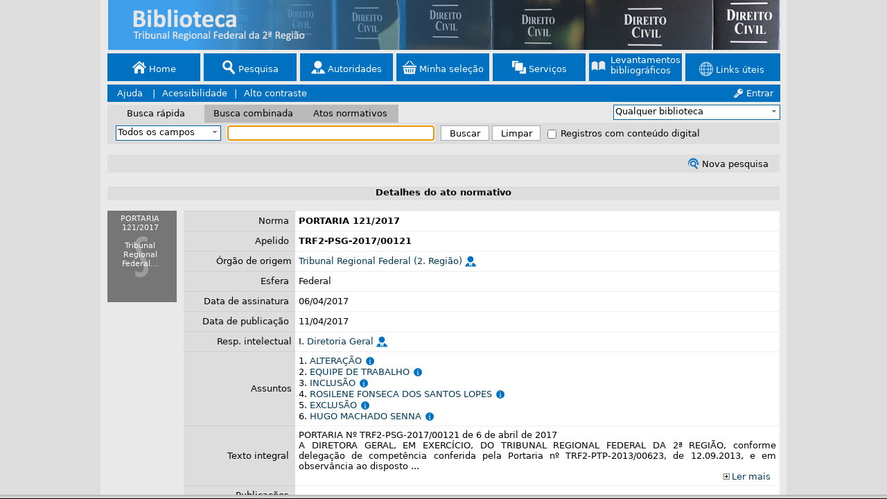

--- FILE ---
content_type: text/html
request_url: https://biblioteca.trf2.jus.br/sophia_web/index.asp?codigo_sophia=103898
body_size: 21352
content:

<!DOCTYPE html>

<html xmlns="http://www.w3.org/1999/xhtml" xmlns:fb="http://ogp.me/ns/fb#" >
<head>
	
	<meta http-equiv="Content-Type" content="text/html; charset=utf-8" />
	<meta http-equiv="X-UA-Compatible" content="IE=edge" /> 
	<meta name="Author" content="Soluções Sophia" />
	<meta name="keywords" content="biblioteca, sophia, digital, artigo, teses, dissertacoes, livro, e-print,
	emprestimo, acervo, consulta, on-line, material audiovisual, bibliotecario, serviço de informação e
	documentação" />
	<meta name="Rating" content="general" />
	<meta name="Robots" content="index,follow" />
	<meta name="revisit-after" content="7 days" />
	<link rel="shortcut icon" href="favicon.ico?v=2023" type="image/x-icon" />

	<script type="text/javascript">
		var codigo_sophia = '103898';
		var codigo_levantamento = '';
		var idioma = '';
		var somente_midia = '';
		var busca = '';
		var banner = '';
		var menu = '';
		var palavra_chave = '';
		var tmp = '';
		var somente_legislacao = '';
		var id_FGV = '';
		var twri = '';
		var menu_servicos = null;
		var usuario = '';
		var veioDeUnificado = '';

		if (isParametro() || parent.hiddenFrame == undefined) {
			window.sessionStorage.setItem("codigo_sophia", codigo_sophia);
			window.sessionStorage.setItem("codigo_levantamento", codigo_levantamento);
			window.sessionStorage.setItem("palavra_chave", palavra_chave);
			window.sessionStorage.setItem("tmp", tmp);
			window.sessionStorage.setItem("idfgv", id_FGV);
			window.sessionStorage.setItem("twri", twri);
			window.sessionStorage.setItem("usuario", usuario);
			window.location = "index.html";
		}

		function escondeMenus() {
			//Esconde os menus suspensos se estiver instanciado
			if (menu_servicos != null) {
				menu_servicos.EsconderMenu();
			}
		}

		function isParametro() {
			return (
				isValidSophiAParam(codigo_sophia) || isValidSophiAParam(idioma) ||
				isValidSophiAParam(codigo_levantamento) || 
				isValidSophiAParam(somente_midia) || isValidSophiAParam(busca) ||
				isValidSophiAParam(menu) || isValidSophiAParam(palavra_chave) ||
				isValidSophiAParam(tmp) || isValidSophiAParam(somente_legislacao) ||
				isValidSophiAParam(banner) || isValidSophiAParam(id_FGV) ||
				isValidSophiAParam(veioDeUnificado)
			);
		}

		function isValidSophiAParam(parametro) {
			return (parametro != null && parametro != '');
		}

	</script>
	
	<script type="text/javascript">
        function getTermo(idioma,id,descricao,caixa) {
            var msgAux = "";
            try {
                msgAux = eval("id_" + id + "_" + idioma);
				if (msgAux == "") {
					msgAux = descricao;
				}
            } catch(e) {
                msgAux = descricao;
            }
            if (caixa == 1) {
                msgAux = msgAux.toUpperCase();
            } else if (caixa == 2) {
                msgAux = msgAux.toLowerCase();
            }
			if ( msgAux.indexOf("'") != -1 ){
				msgAux = msgAux.replace("'", "\'");
			}else {
			    msgAux = msgAux.replace('\'', '\\\'');
            }
            return msgAux;
        }
    </script>

<script type="text/javascript">

if (parent.hiddenFrame != undefined) {
	parent.hiddenFrame.iIdioma = 0;
}


var global_numero_serie = '3179';
var global_hab_bus_leg = '1';
var global_aba_ativa = '';
var global_aba_inativa = '';
var global_busca_contornos = '';
var global_css_detalhe_esquerda = '#DDDDDD';
var global_versao = '1';
var global_limite_min_busca = '3';
var global_ultimas_aquisicoes = '1';
var global_facebook_appid = '';
var global_espanha = '0';
var global_leg_ordenacao = "publicacaoDESC";
var global_leg_filtro = "palavra_chave";
var global_dias_ultimas_aquisicoes = '30';
var global_comb_ordenacao = "titulo";
var global_integracao_rybena = '0';

if (global_numero_serie == 5613) {
	global_comb_ordenacao = "dataDESC";
} else {
	global_comb_ordenacao = "titulo";
	var global_session_data = 0;
	
		var global_session_tabopc = 0;
	
}
if (global_numero_serie == 2518) {
	var global_campo_default1 = "titulo";
	var global_campo_default2 = "autor";
	var global_campo_default3 = "assunto";
	var global_campo_default4 = "palavra_chave";
} else {
	var global_campo_default1 = "palavra_chave";
	var global_campo_default2 = "titulo";
	var global_campo_default3 = "autor";
	var global_campo_default4 = "assunto";
}
	if (parent.hiddenFrame != undefined) {
		if (parent.hiddenFrame.comb_ordenacao == "") {
			parent.hiddenFrame.comb_ordenacao = global_comb_ordenacao;
		}
		if (parent.hiddenFrame.leg_ordenacao == "") {
			parent.hiddenFrame.leg_ordenacao = global_leg_ordenacao;
		}
		if (parent.hiddenFrame.comb_filtro1 == "") {
			parent.hiddenFrame.comb_filtro1 = global_campo_default1;
		}
		if (parent.hiddenFrame.comb_filtro2 == "") {
			parent.hiddenFrame.comb_filtro2 = global_campo_default2;
		}
		if (parent.hiddenFrame.comb_filtro3 == "") {
			parent.hiddenFrame.comb_filtro3 = global_campo_default3;
		}
		if (parent.hiddenFrame.comb_filtro4 == "") {
			parent.hiddenFrame.comb_filtro4 = global_campo_default4;
		}
		if (parent.hiddenFrame.leg_filtro == "") {
			parent.hiddenFrame.leg_filtro = global_leg_filtro;
		}
	
			parent.hiddenFrame.iMultiServbib = 0;
	
			parent.hiddenFrame.alturaJanelaLogin = 250;
	
}
</script>

	<title>.: Sophia Biblioteca - Terminal Web :.</title>

	<script type="text/javascript">
		if (parent != undefined) {
			parent.document.title = ".: Sophia Biblioteca - Terminal Web :.";
		}
	</script>

	

	<link href="inc/estilo_padrao.css" rel="stylesheet" type="text/css" />
	<link href="inc/estilo_customizado.css" rel="stylesheet" type="text/css" />
	<link href="inc/imagem_padrao.css" rel="stylesheet" type="text/css" />
	
		 <link href="inc/estilo.css" rel="stylesheet" type="text/css" /> 
	

	<style type="text/css">
		.td_cabecalho
		{
			background-image: url(imagens/banner.png);
			background-repeat: no-repeat;
			background-position: center center;
		}

		.td_home
		{
			background-image: url(imagens/background.jpg);
			background-repeat: no-repeat;
		}
	   
	</style>
	
	<script type="text/javascript" src="scripts/jquery/jquery-3.6.4.min.js"></script>
	<script>
		// Criado para o IE8 - Alternativa ao CSS last-child 
		// Usado para ajustar o último bloco de opções do menu principal (superior)
		
		$(function() {
			$(".span-menu-item:last-child").addClass("ultimo-span-menu-item");
		});

	</script>
	
	<script type="text/javascript" src="scripts/jquery/jquery-ui.min.js"></script>
	<script type="text/javascript" src="scripts/jquery.cookie.js"></script>
	<script type="text/javascript" src="scripts/localization/jquery.ui.datepicker-pt-BR.js"></script>
	<script type="text/javascript" src="scripts/localization/jquery.ui.datepicker-es.js"></script>
	<script type="text/javascript" src="scripts/localization/jquery.ui.datepicker-ca.js"></script>
	<script type="text/javascript" src="scripts/localization/jquery.ui.datepicker-gl.js"></script>
	<script type="text/javascript" src="scripts/localization/jquery.ui.datepicker-eu.js"></script>
	
	<script type="text/javascript" src="scripts/kendo/kendo.core.min.js"></script>
	<script type="text/javascript" src="scripts/kendo/kendo.data.min.js"></script>
	<script type="text/javascript" src="scripts/kendo/kendo.popup.min.js"></script>
	<script type="text/javascript" src="scripts/kendo/kendo.list.min.js"></script>
	<script type="text/javascript" src="scripts/kendo/kendo.dropdownlist.min.js"></script>

	<script type="text/javascript" src="scripts/jquery.treeview.js"></script>
	<script type="text/javascript" src="scripts/combo.init.js"></script>
	<script type="text/javascript" src="scripts/jquery.multiselect.js"></script>
	<script type="text/javascript" src="scripts/jquery.multiselect.filter.js"></script>

	<script type="text/javascript" src="scripts/modernizr-custom.js"></script>

	<link href="scripts/css/kendo/kendo.common.min.css" rel="stylesheet" type="text/css" />
	<link href="scripts/css/kendo/kendo.metro.min.css" rel="stylesheet" type="text/css" />
	<link href="scripts/css/estilo_idioma.css" rel="stylesheet" type="text/css" />
	<link href="scripts/css/jquery-ui-1.8.18.datepicker.css" rel="stylesheet" />
	<link href="scripts/css/jquery.multiselect.css" rel="stylesheet" />
	<link href="scripts/css/jquery.multiselect.filter.css" rel="stylesheet" />
	<link href="scripts/css/multiselect-custom.css" rel="stylesheet" />
	<link href="scripts/css/pubtype-icons.css" rel="stylesheet" type="text/css" />
	<link href="scripts/css/jquery.treeview.css" rel="stylesheet" type="text/css" />

	<script type="text/javascript" src="scripts/modal.js"></script>
	<link href="scripts/css/modal.css" rel="stylesheet" type="text/css" />

	<script type="text/javascript" src="scripts/menu.js"></script>
	<script type="text/javascript" src="scripts/index.js"></script>
	<script type="text/javascript" src="scripts/funcoes.js?b=2014.1.156.137"></script>
	<script type="text/javascript" src="scripts/favoritos.js"></script>

	<script type="text/javascript" src="scripts/solicitar-Imagem.js"></script>

	<link href="inc/contraste.css" rel="stylesheet" type="text/css" />
	<link href="inc/imagem_contraste.css" rel="stylesheet" type="text/css" />

	<script type='text/javascript'>LayerX();</script><script type='text/javascript'>LayerY();</script>

</head>


					<body onclick="escondeMenus();" onload="mantemFoco('rapida');mantemLinks();" onunload="armazena_selecao();">
				
	<iframe name="ajxFrame" id="ajxFrame" src="about:blank" style="display: none;"></iframe>

	

	<div class="divMain">
		<form name='frm_geral' target='mainFrame' method='post'>
			

			<div id="div_cabecalho" class="div_cabecalho"> 
				<table class="remover_bordas_padding max_width tab_div tab_div_principal" id="tab_principal">
				

						<tr> 

						
								<td class="td_cabecalho" style=" text-align: center; vertical-align:middle ;" colspan="2">
							
								<span class="span-banner">&nbsp;&nbsp;</span>
							    
							</td>

						

				</tr>

				
				<tr> 
					<td style="height: 50px; text-align:center;" colspan="2"> 
					
<table class="max_width tab_menu">
<tr>
<td class="centro" style="height: 33px; white-space: nowrap;">
	<span class='span-menu-item' style='width:134px;'><a class=link_menu2 href="javascript:LinkHome(parent.hiddenFrame.modo_busca);"><span class='transparent-icon span_imagem icon_20 icon-home'></span>&nbsp;Home</a></span><span class='span-menu-item' style='width:134px;'><a class=link_menu1 href="javascript:LinkPesquisa(parent.hiddenFrame.modo_busca);"><span class='transparent-icon span_imagem icon_20 icon-search'></span>&nbsp;Pesquisa</a></span><span class='span-menu-item' style='width:134px;'><a class=link_menu1 href="javascript:LinkAutoridades(parent.hiddenFrame.modo_busca);"><span class='transparent-icon span_imagem icon_20 icon-user'></span>&nbsp;Autoridades</a></span><span class='span-menu-item' style='width:134px;'><a class=link_menu1 href="javascript:LinkSelecao(parent.hiddenFrame.modo_busca);"><span class='transparent-icon span_imagem icon_20 icon-selecao'></span>&nbsp;Minha seleção</a></span><span class='span-menu-item' style='width:134px;'><a class=link_menu1 href="javascript:LinkMensagens(parent.hiddenFrame.modo_busca);"><span class='transparent-icon span_imagem icon_20 icon-services'></span>&nbsp;Serviços</a></span><span class='span-menu-item' style='width:134px;'><a class='link_menu1 a-lev-bib' style='display: block; margin-top: -8px;' href="javascript:LinkLevantamentoBibliografico();"><span class='transparent-icon span_imagem icon_20 icon-book-lb' style='margin-bottom: 4px;'></span><span style='display: inline-block;text-align: left;margin-left: 7px; cursor: pointer;'>Levantamentos<br />bibliográficos</span></a></span><span class='span-menu-item' style='width:134px;'><a class='link_menu1 a-nome-tw-ri-simples' href="javascript:listarLinksUteis();"><span class='transparent-icon span_imagem icon_20 icon-links-uteis' style='position: relative; top: 3px;'></span>&nbsp;<span class='a-span-nome-tw-ri small-a-span-nome-tw-ri'>Links úteis</span></a></span>
</td>
</tr>
</table>
					</td>
				</tr>
				
				<tr>
					<td class='menu_acessibilidade'><span class='span_acessibilidade'><a class=link_menu1 title='Ajuda' style='cursor:pointer;' href='#' onclick="javascript:window.open('help/ptbr/index.html','Ajuda','location=no,scrollbars=auto,menubars=no,toolbars=no,top=20,left=5,resizable=yes,width=775,height=480');">&nbsp;Ajuda</a>&nbsp;</span><span class='pipeAcessibilidade'>|</span><span class='span_acessibilidade'><a class=link_menu1 title='Acessibilidade' style='cursor:pointer;' href="javascript:abrePopup('asp/acessibilidade_pt-br.asp','Acessibilidade',900,800,true,true,null,true,900);">Acessibilidade</a></span><span class='pipeAcessibilidade'>|</span><span class='span_acessibilidade'><a class=link_menu1 title='Alto contraste' href="javascript:LinkContraste();">Alto contraste</a></span></td><td class='menu_acessibilidade area_login_menu_principal td_acessibilidade'><a class=link_menu1 href="javascript:LinkLogin();"><span class='transparent-icon span_imagem icon-key-login'></span>&nbsp;Entrar</a></td>
					</td>
				</tr>

				
				<tr class="background_buscas"> 
					<td class="esquerda" style="height: 26px;"> 
					
						<table class="remover_bordas_padding">
							<tr> 
								
										<td id="tab_rap" class="centralizar_xy td_abas td_abas_esquerda background_aba_ativa">
										<a name="link_rap" class="link_abas" id="lk_rap" href="#" onclick="move_layer('rapida', parent.hiddenFrame.layerX);">
										
											<span id="aba_rap" class="text-aba">Busca rápida</span>
										
										</a></td>
										
										<td class="centralizar_xy td_abas td_abas_centro background_aba_inativa" id="tab_comb">
										<a class="link_abas" id="lk_comb" href="#" name="link_comb" onclick="atribuiComb();move_layer('combinada', parent.hiddenFrame.layerX);">
										
											<span id="aba_comb" class="text-aba">Busca combinada</span>
														
										</a></td>
								
								
										<td class="centralizar_xy td_abas td_abas_direita background_aba_inativa" id="tab_leg"> 
											<a class="link_abas" id="lk_leg" href="#" name="lk_legis" onclick="move_layer('legislacao', parent.hiddenFrame.layerX);">
												
															<span id="aba_leg" class="text-aba">Atos normativos</span>
														
											</a>
									
									</td>
								
							</tr>
						</table>
					
					</td>
					<td class="direita">
						<table class="max_width">
							<tr> 
								<td class="direita" style="height: 30px;"> &nbsp;&nbsp;
								
			<select class="select_biblioteca" name="geral_bib" id="geral_bib" multiple="multiple" onKeyPress="return validaTecla(this,event,1,3179)" onChange="atualizaGeral();">
	<option value='2'>SJES - Biblioteca</option><option value='1'>TRF2 - Biblioteca</option>   	</select><input type="hidden" id="geral_bib_codigos" name="geral_bib_codigos"/>
	
<script type='text/javascript'>
	if (parent.hiddenFrame != null) {
		if (parent.hiddenFrame.iBusca_Projeto > 0)  {
			if (document.frm_combinada != null) {
				if (document.frm_combinada.comb_bib != null) {
					document.frm_combinada.comb_bib.style.visibility = "hidden";
				}
			}
			if (document.frm_geral != null) {
				if (document.frm_geral.geral_bib != null) {
					document.frm_geral.geral_bib.style.visibility = "hidden";
				}
			}
			if (document.frm_rapida != null) {
				if (document.frm_rapida.rapida_bib != null) {
					document.frm_rapida.rapida_bib.style.visibility = "hidden";
				}
			}
			if (document.frm_aut != null) {
				if (document.frm_aut.aut_bib != null) {
					document.frm_aut.aut_bib.style.visibility = "hidden";
				}
			}
		}
		if ((parent.hiddenFrame.iFixarBibUsu == 1) || (parent.hiddenFrame.iFixarBib == 1)) {
			if (document.frm_combinada != null) {
				if (document.frm_combinada.comb_bib != null) {
					document.frm_combinada.comb_bib.disabled = true;
				}
			}
			if (document.frm_geral != null) {
				if (document.frm_geral.geral_bib != null) {
				    document.frm_geral.geral_bib.disabled = true;
				}
			}
			if (document.frm_rapida != null) {
				if (document.frm_rapida.rapida_bib != null) {
					document.frm_rapida.rapida_bib.disabled = true;
				}
			}
			if (document.frm_aut != null) {
				if (document.frm_aut.aut_bib != null) {
					document.frm_aut.aut_bib.disabled = true;
				}
			}
		}
	}
</script>
								</td>
							</tr>
						</table>
					</td>
				</tr>
				
				</table>
			</div>    
		</form>
		
				<div id="div_rap" class="div_rap visible"> 
					<table class="remover_bordas_padding max_width tab_div">
					
	<tr>
	<td class="background_aba_ativa td_busca_rapida">
		<form name='frm_rapida' action='index.asp?modo_busca=rapida&content=resultado&iBanner=0&iEscondeMenu=0&iIdioma=0' method='post'>
			

			&nbsp;&nbsp;
			<select class="select_busca_rapida styled_combo" name="rapida_filtro" id="rapida_filtro" onkeypress="return validaTecla(1,this,event,1,3179);" onchange="atualizaRapida();">
			<option value="palavra_chave">Todos os campos</option>

			
					<option value="conteudo_digital">+ Conteúdo digital</option>
			

			<option value="titulo">Título</option>
			<option value="autor">
				Autor</option>
			
			<option value="assunto">Assunto</option>
			
				<option value="editora">
					Editora
				</option>
			
				<option value="isbn_issn">ISBN / ISSN</option>
				<option value="serie">Série</option>
			
					<option value="dgm">Desc. compl.</option>
				
			<!--<option value="idioma">Idioma</option>-->
			<!--<option value="resumo">Resumo</option>-->
			</select>
			<input class="input_busca" type="text" name="rapida_campo" onkeypress="return validaTecla(0,this,event,1,3179)" value="" onchange="atualizaRapida();" maxlength="500" />
			<input class="button_busca" type="button" title="Submeter busca" onclick="return Confere(3179,1,'','')" value="Buscar" />
			<input class="button_busca" type="button" title="Limpar campos" onclick="Reset_rapida();atribuiRapida();" value="Limpar" />
			<input type="hidden" name="rapida_bib" value="0" />
			<input type="hidden" name="rapida_subloc" value="0" />
			<input type="hidden" name="submeteu" value="rapida" />
			<span id='buscaMidiaSpan'><input type='checkbox' name='busca_midia' value='1' onChange='atualizaRapida();' />Registros com conteúdo digital</span>
		</form>
	</td>
	</tr>

					</table>
				</div>
				<div id="div_comb" class="div_comb"> 
					<table class="remover_bordas_padding max_width tab_div">
					
	<td>
	<form name="frm_combinada" action="index.asp?modo_busca=combinada&content=resultado&Servidor=1&iBanner=0&iEscondeMenu=0&iIdioma=0" method="post">	
		

	<tr>
	
		<td class="td_center_middle background_aba_ativa td_busca_avancada1" style="padding-top:10px;vertical-align: top;">
	
	
	<table class="table-filtros" style="border-spacing: 2px; padding: 0;">
	<tr><td>
	&nbsp;
	<select class='select_busca styled_combo' id="comb_filtro1" name="comb_filtro1" onkeypress="return validaTecla(1,this,event,3,3179,'','',0)" onchange="atualizaComb_filtros();">
	<option value='palavra_chave' >Todos os campos</option>
	<option value='titulo'>Título</option>
	<option value='autor' >
		Autor</option>
	
	<option value='assunto' >Assunto</option>
	
		<option value="conteudo_digital">Conteúdo digital</option>
	
		<option value='editora' >
			Editora
		</option>

		<option value='isbn_issn' >ISBN / ISSN</option>
		<option value='serie' >Série</option>
	
			<option value='dgm' >Desc. compl.</option>
		
	<!--<option value='idioma' >Idioma</option>-->
	<!--<option value='resumo' >Resumo</option>-->
	</select>
</td><td> <input class="input_busca" type="text" name="comb_campo1" onkeypress="return validaTecla(1,this,event,3,3179,'','',0)" value='' onchange="atualizaComb_campos();" maxlength="500" /></td><td>
	<select class='select_logica styled_combo' id="comb_logica1" name="comb_logica1" onkeypress="return validaTecla(1,this,event,3,3179,'','',0)" onchange="atualizaComb_logica();">
	<option value='E'>E</option>
	<option value='OU'>OU</option>
	<option value='NAO'>E NÃO</option>
	</select>
</td></tr>
	<tr><td>
	&nbsp;
	<select class='select_busca styled_combo' id="comb_filtro2" name="comb_filtro2" onkeypress="return validaTecla(1,this,event,3,3179,'','',0)" onchange="atualizaComb_filtros();">
	<option value='palavra_chave' >Todos os campos</option>
	<option value='titulo'>Título</option>
	<option value='autor' >
		Autor</option>
	
	<option value='assunto' >Assunto</option>
	
		<option value="conteudo_digital">Conteúdo digital</option>
	
		<option value='editora' >
			Editora
		</option>

		<option value='isbn_issn' >ISBN / ISSN</option>
		<option value='serie' >Série</option>
	
			<option value='dgm' >Desc. compl.</option>
		
	<!--<option value='idioma' >Idioma</option>-->
	<!--<option value='resumo' >Resumo</option>-->
	</select>
</td><td> <input class="input_busca" type="text" name="comb_campo2" onkeypress="return validaTecla(1,this,event,3,3179,'','',0)" value='' onchange="atualizaComb_campos();" maxlength="500" /></td><td>
	<select class='select_logica styled_combo' id="comb_logica2" name="comb_logica2" onkeypress="return validaTecla(1,this,event,3,3179,'','',0)" onchange="atualizaComb_logica();">
	<option value='E'>E</option>
	<option value='OU'>OU</option>
	<option value='NAO'>E NÃO</option>
	</select>
</td></tr>
	<tr><td>
	&nbsp;
	<select class='select_busca styled_combo' id="comb_filtro3" name="comb_filtro3" onkeypress="return validaTecla(1,this,event,3,3179,'','',0)" onchange="atualizaComb_filtros();">
	<option value='palavra_chave' >Todos os campos</option>
	<option value='titulo'>Título</option>
	<option value='autor' >
		Autor</option>
	
	<option value='assunto' >Assunto</option>
	
		<option value="conteudo_digital">Conteúdo digital</option>
	
		<option value='editora' >
			Editora
		</option>

		<option value='isbn_issn' >ISBN / ISSN</option>
		<option value='serie' >Série</option>
	
			<option value='dgm' >Desc. compl.</option>
		
	<!--<option value='idioma' >Idioma</option>-->
	<!--<option value='resumo' >Resumo</option>-->
	</select>
</td><td> <input class="input_busca" type="text" name="comb_campo3" onkeypress="return validaTecla(1,this,event,3,3179,'','',0)" value='' onchange="atualizaComb_campos();" maxlength="500" /></td><td>
	<select class='select_logica styled_combo' id="comb_logica3" name="comb_logica3" onkeypress="return validaTecla(1,this,event,3,3179,'','',0)" onchange="atualizaComb_logica();">
	<option value='E'>E</option>
	<option value='OU'>OU</option>
	<option value='NAO'>E NÃO</option>
	</select>
</td></tr>
	<tr><td>
	&nbsp;
	<select class='select_busca styled_combo' id="comb_filtro4" name="comb_filtro4" onkeypress="return validaTecla(1,this,event,3,3179,'','',0)" onchange="atualizaComb_filtros();">
	<option value='palavra_chave' >Todos os campos</option>
	<option value='titulo'>Título</option>
	<option value='autor' >
		Autor</option>
	
	<option value='assunto' >Assunto</option>
	
		<option value="conteudo_digital">Conteúdo digital</option>
	
		<option value='editora' >
			Editora
		</option>

		<option value='isbn_issn' >ISBN / ISSN</option>
		<option value='serie' >Série</option>
	
			<option value='dgm' >Desc. compl.</option>
		
	<!--<option value='idioma' >Idioma</option>-->
	<!--<option value='resumo' >Resumo</option>-->
	</select>
</td><td> <input class="input_busca" type="text" name="comb_campo4" onkeypress="return validaTecla(1,this,event,3,3179,'','',0)" value='' onchange="atualizaComb_campos();" maxlength="500" /></td><td>&nbsp;</td></tr>
		
    
		<tr>
			
				<td class="td_ultimas_aquisicoes_busca ultimas_aquisicoes_busca_label">Últimas aquisições</td>
			
			<td class="td_ultimas_aquisicoes_busca_campos ultimas_aquisicoes_busca_data">
				<select tabindex="6" id="sel_data_aq" name="sel_data_aq" class="select_data styled_combo" onchange="habilitaEntre('aq');atualizaComb_campos();">
					<option value="0">igual a</option>
					<option value="1">menor que</option>
					<option value="2">maior que</option>
					<option value="3">entre</option>
				</select>

				<input type="text" maxlength="10" class="input_data" id="data_aq_inicio" name="data_aq_inicio" onkeypress="return formataCampoDatePicker(this, event)" onChange="atualizaComb_campos(); validarCampoData(this);" />
				<span id="data_aq_a" class="invisible"><label style="display:inline-block; width: 18px; text-align: center;">a</label></span>
				<span id="data_aq_comp" class="invisible">
					<input tabindex="8" type="text" maxlength="10" class="input_data" id="data_aq_fim" name="data_aq_fim" onkeypress="return formataCampoDatePicker(this, event)" onChange="atualizaComb_campos(); validarCampoData(this);" />
				</span>
			</td>
		</tr>
		<script type="text/javascript">
			$(function () {
				$.datepicker.setDefaults($.datepicker.regional['pt-BR']);
				$("#data_aq_inicio").datepicker({
					showOn: "both",
					buttonImage: "scripts/css/images/calendario.png",
					buttonImageOnly: true,
					minDate: new Date(1753, 1 - 1, 1),
					buttonText: ""
				});
				$("#data_aq_fim").datepicker({
					showOn: "both",
					buttonImage: "scripts/css/images/calendario.png",
					buttonImageOnly: true,
					minDate: new Date(1753, 1 - 1, 1),
					buttonText: ""
				});
		
				// Espanhol
				

			});
		</script>
	
	</table>
	</td>
	<td class="td_center_middle background_aba_ativa td_busca_avancada2" style="padding-top:10px;vertical-align: top;">
	<table class="table-filtros" style="border-spacing: 2px; padding: 0; display: inline-block;">
	<tr>
	<td class="td-label" style="width: 77px">
	  Ano edição
	</td>
	<td>
	<input class="input_ano" onkeyup="return validaTecla(1,this,event,3,3179,'','',0)" type="text" name="comb_ano1" value='' onchange="atualizaComb_opcoes();" maxlength="500" />
	
		<label class="label_entre_anos">a</label>
		<input class="input_ano" onkeyup="return validaTecla(1,this,event,3,3179,'','',0)" type="text" name="comb_ano2" value='' onchange="atualizaComb_opcoes();" maxlength="500" />
	
	&nbsp;</td></tr>
	
	
		<tr><td class="td-label">Material</td><td>
		<select name="comb_material" id="comb_material" multiple="multiple" class="select_avancada" onKeyPress="return validaTecla(1,this,event,3,3179,'','',0);" onChange="atualizaCombMaterial_opcoes();"><option value='54'>Acervo especial</option><option value='49'>Artigo de Jornal</option><option value='42'>Artigo de Revista</option><option value='36'>Audiolivro</option><option value='41'>Capítulo de Livro</option><option value='26'>Cd-rom</option><option value='55'>Coleções Especiais</option><option value='33'>Dissertação</option><option value='37'>Dvd</option><option value='40'>Dvd (Acervo EMARF)</option><option value='44'>E-book</option><option value='23'>Folheto</option><option value='39'>Julgado Histórico</option><option value='22'>Livro</option><option value='38'>Livro em Braile</option><option value='35'>Manuscrito</option><option value='27'>Norma Técnica</option><option value='25'>Obra rara</option><option value='56'>Pencard</option><option value='43'>Periódico</option><option value='34'>Tese</option><option value='57'>Trabalho Acadêmico</option></select><input type="hidden" id="comb_material_codigos" name="comb_material_codigos"/>
		</td></tr>
		
			<tr><td class="td-label">Idioma</td><td>
			<select name="comb_idioma" id="comb_idioma" class="select_avancada styled_combo" onKeyPress="return validaTecla(1,this,event,3,3179,'','',0);" onChange="atualizaComb_opcoes();"><option value=0 selected>Qualquer</option><option value='3'>Alemão</option><option value='36'>Chinês</option><option value='5'>Espanhol</option><option value='6'>Francês</option><option value='35'>Hebraico</option><option value='2'>Inglês</option><option value='4'>Italiano</option><option value='12'>Japonês</option><option value='19'>Latim</option><option value='33'>Latim/Alemão</option><option value='1'>Português</option><option value='38'>Português/Espanhol</option><option value='37'>Português/Francês</option><option value='28'>Português/Inglês</option><option value='27'>Russo</option><option value='34'>Russo/Alemão</option></select>
			</td></tr>
			
	<tr>
		<td class="td-label">Ordenação</td><td>
		<select class="select_avancada styled_combo" id="comb_ordenacao" name="comb_ordenacao" onkeypress="return validaTecla(0,this,event,3,3179,'','',0)" onChange="atualizaComb_opcoes();">
			
			<option value="titulo">Título - crescente</option>
			<option value="tituloDESC">Título - decrescente</option>
		
			<option value="autor">Autor - crescente</option>
			<option value="autorDESC">Autor - decrescente</option>
			<option value="assunto">Assunto - crescente</option>
			<option value="assuntoDESC">Assunto - decrescente</option>
			
		</select>
		</td>
	</tr>
	
		<tr><td>&nbsp;</td>
			<td class ="td-check"> 
				<span id="buscaMidiaSpanComb">
					<input type="checkbox" name="busca_midia" value="1" onchange="atualizaComb_opcoes();" />Registros com conteúdo digital 
				</span>
				&nbsp;
			</td>
		</tr>
	
	</table>
	</td>
	
		<td class="td_center_top background_aba_ativa td_busca_avancada3" style="padding-top:10px;">
	
	<input style="margin-bottom: 5px;" title="Submeter busca" class="button_busca" name="bt_comb" type="button" onclick="return Confere(3179,3,'','')" value="Buscar" />
	<input title="Limpar campos" class="button_busca" name="bt_limpar" type="button" onClick="Resetar();atribuiComb();" value="Limpar" />
	</td></tr>	
	</table>
	<input type="hidden" name="comb_bib" value="0" />
	<input type="hidden" name="comb_subloc" value="0" />
	<input type="hidden" name="submeteu" value="combinada" />
  
   
</form>	</td>
					</table>
				</div>
				
					<div id="div_leg" class="div_leg"> 
						<table class="remover_bordas_padding max_width tab_div">
						<script type="text/javascript">
	$(function () {
		$.datepicker.setDefaults($.datepicker.regional['pt-BR']);
		$("#data_ass_inicio").datepicker({
			showOn: "both",
			buttonImage: "scripts/css/images/calendario.png",
			buttonImageOnly: true,
			minDate: new Date(1753, 1 - 1, 1),
			buttonText: ""
		});
		$("#data_ass_fim").datepicker({
			showOn: "both",
			buttonImage: "scripts/css/images/calendario.png",
			buttonImageOnly: true,
			minDate: new Date(1753, 1 - 1, 1),
			buttonText: ""
		});
		$("#data_pub_inicio").datepicker({
			showOn: "both",
			buttonImage: "scripts/css/images/calendario.png",
			buttonImageOnly: true,
			minDate: new Date(1753, 1 - 1, 1),
			buttonText: ""
		});
		$("#data_pub_fim").datepicker({
			showOn: "both",
			buttonImage: "scripts/css/images/calendario.png",
			buttonImageOnly: true,
			minDate: new Date(1753, 1 - 1, 1),
			buttonText: ""
		});

		// Espanhol
		


    });
</script>

<td>
<form name="frm_legislacao" action="index.asp?modo_busca=legislacao&content=resultado&iBanner=0&iEscondeMenu=0&iSomenteLegislacao=0&iIdioma=0" method="post">
	

	<tr>
	<td class="background_aba_ativa td_busca_leg1 td_center_middle" style="padding-top: 6px;">
	
        <!-- Busca simplificada -->
        <table style="height: 54px;" class="remover_bordas_padding max_width">
	    <tr>
			
				<td style="width: 150px; height: 30px">
					&nbsp;
					<select class="select_busca select_busca_legislacao styled_combo" name="leg_filtro" id="leg_filtro" onkeypress="return validaTecla(1,this,event,1,3179);" onchange="atualizaLeg_campos();">
						<option value="palavra_chave">Todos os campos</option>
						<option value="conteudo_digital">+ Conteúdo digital</option>
					</select>
				</td>
			

			<td><input tabindex="1" style="margin-top: 0px" class="inputLegEsq" type="text" name="leg_campo1" onkeypress="return validaTecla(1,this,event,5,3179,'','parent.hiddenFrame.modo_busca',0)" value='' onchange="atualizaLeg_campos();" maxlength="500" /></td>		
	        <td style="padding-left: 16px;">Ordenação</td>
			<td>
				<select class="select_legislacao styled_combo" id="leg_ordenacao" name="leg_ordenacao" onkeypress="return validaTecla(0,this,event,3,3179,'','',0)" onChange="atualizaLeg_campos();">
					<option value="publicacaoDESC">Data de publicação - decrescente</option>
					<option value="publicacao">Data de publicação - crescente</option>
					<option value="titulo">Norma</option>
				</select>
			</td>
		</tr>
	    <tr>
	        <td class="esquerda">&nbsp;&nbsp;Norma</td>
            <td style="width: 307px">
				
						<select tabindex="2" id="leg_normas" name="leg_normas" class="select_normas styled_combo"  onkeypress="return validaTecla(1,this,event,5,3179,'','parent.hiddenFrame.modo_busca',0)" onchange="atualizaLeg_campos();">
						<option value='-1' selected>Todas as normas</option><option value='11'>ATA</option><option value='2'>ATO</option><option value='20'>ATO CONJUNTO</option><option value='15'>ATO EXECUTIVO CONJUNTO</option><option value='4'>ATO REGIMENTAL</option><option value='3'>ATO REGULAMENTAR</option><option value='17'>COMUNICADO</option><option value='14'>DECRETO</option><option value='6'>EDITAL</option><option value='7'>EMENDA REGIMENTAL</option><option value='9'>INSTRUÇÃO NORMATIVA</option><option value='24'>NORMA INTERNA</option><option value='10'>ORDEM DE SERVIÇO</option><option value='23'>ORDEM DE SERVIÇO DIRFO</option><option value='5'>PORTARIA</option><option value='22'>PORTARIA DIRFO</option><option value='1'>PROVIMENTO</option><option value='16'>PROVIMENTO CONJUNTO</option><option value='21'>REGIMENTO INTERNO</option><option value='26'>REGULAMENTO</option><option value='8'>RESOLUÇÃO</option><option value='19'>RESOLUÇÃO CONJUNTA</option><option value='13'>SÚMULA</option>
						</select>
				
			</td>
	        <td style="width: 75px; padding-left: 16px;">Número</td>
            <td>
				
		            <input tabindex="3" style="width: 180px; margin-right: 3px;" type="text" name="leg_numero" onkeypress="return validaTecla(1,this,event,5,3179,'','parent.hiddenFrame.modo_busca',0)" value='' onchange="atualizaLeg_campos();" maxlength="500" />
	            
	
				<label style="display:inline-block; width: 28px;">Ano</label>
				<input tabindex="4" style="width: 91px;" type="text" name="ano_ass" onkeypress="return (BloqueiaNaoNumerico(event) && validaTecla(1,this,event,5,3179,'','parent.hiddenFrame.modo_busca',0));" value=''  onchange="atualizaLeg_campos();" maxlength="500" />
			</td>
	    </tr>
	    </table>

        <!-- Busca Avançada -->
        <div id="div_leg_avancada" style="display: none">
            <table style="height: 150px; border-spacing: 2px" class="max_width">
	        <tr>
				<td style="width: 150px; height: 28px">&nbsp;&nbsp;Órgão de origem</td>
				<td style="width: 307px">
				
							<select tabindex="5" style="margin-top: 5px;" id="leg_orgao_origem" name="leg_orgao_origem" class="select_orgao_origem styled_combo" onkeypress="return validaTecla(1,this,event,5,3179,'','parent.hiddenFrame.modo_busca',0)" onchange="atualizaLeg_campos();">
						<option value='-1' selected>Todos os órgãos de origem</option><option value='19577'>Assessoria de Recursos</option><option value='4871'>Brasil. Presidência da República</option><option value='4652'>Brasil. Tribunal Regional Federal (2. Região)</option><option value='13855'>Comissão de Concurso</option><option value='30460'>Comissão Organizadora e Examinadora do XIII Concurso para Juiz Federal Substituto</option><option value='27397'>Comissão Organizadora e Examinadora do XIV Concurso para Juiz Federal Substituto</option><option value='33821'>Comissão Organizadora e Examinadora do XV Concurso para Juiz Federal Substituto</option><option value='7376'>Conselho da Justiça Federal (Brasil)</option><option value='7304'>Conselho da Justiça Federal (Brasil). Corregedoria Geral.  Fórum Permanente do Sistema Penitenciário Federal</option><option value='13847'>Conselho de Administração</option><option value='21690'>Conselho Nacional de Justiça (Brasil)</option><option value='13867'>Coordenadoria dos Juizados Especiais Federais (2. Região)</option><option value='37187'>Corregedoria Nacional de Justiça (Brasil)</option><option value='30703'>Direção do Foro (Espírito Santo)</option><option value='8926'>Escola da Magistratura Regional Federal (2. Região)</option><option value='13863'>Gabinete Dr. Frederico Gueiros</option><option value='13862'>Gabinete Dr. Ney Moreira Fonseca</option><option value='34068'>Instituto Brasileiro de Direito Tributário</option><option value='25135'>Núcleo Permanente de Métodos Consensuais de Solução de Conflitos (2. Região)</option><option value='13851'>Plenário</option><option value='13845'>Presidência (2. Região)</option><option value='28656'>Rio de Janeiro (Estado). Tribunal de Alçada</option><option value='37159'>Seção Judiciária do Espírito Santo</option><option value='27399'>Seção Judiciária do Rio de Janeiro</option><option value='13858'>Subsecretaria da 2ª Turma</option><option value='38378'>Subsecretaria da 5ª Turma Especializada</option><option value='24805'>Subsecretaria da 6ª Turma Especializada</option><option value='24806'>Subsecretaria da 7ª Turma Especializada</option><option value='24807'>Subsecretaria da 8ª Turma Especializada</option><option value='39066'>Tribunal Regional Federal (2. Região)</option><option value='13846'>Vice-Presidência (2. Região)</option>
						</select>
				

				</td>
				<td style="width: 75px; padding-left: 16px;">Assinatura</td>
                <td>
					<select tabindex="6" id="sel_data_ass" name="sel_data_ass" class="select_data styled_combo" onchange="habilitaEntre('ass');atualizaLeg_campos();">
			            <option value="0">igual a</option>
			            <option value="1">menor que</option>
			            <option value="2">maior que</option>
			            <option value="3">entre</option>
			        </select>

					<input tabindex="7" type="text" maxlength="10" class="input_data" id="data_ass_inicio" name="data_ass_inicio" onkeypress="return formataCampoDatePicker(this, event)" onChange="atualizaLeg_campos(); validarCampoData(this);" />
			        <span id="data_ass_a" class="invisible"><label style="display:inline-block; width: 30px; text-align: center;">a</label></span>
			        <span id="data_ass_comp" class="invisible">
						<input tabindex="8" type="text" maxlength="10" class="input_data" id="data_ass_fim" name="data_ass_fim" onkeypress="return formataCampoDatePicker(this, event)" onChange="atualizaLeg_campos(); validarCampoData(this);" />
					</span>
				</td>
	        </tr>
            <tr>
	            <td>&nbsp;&nbsp;Ementa</td>
                <td><input tabindex="9" class="inputLegEsq" type="text" name="leg_campo5" onkeypress="return validaTecla(1,this,event,5,3179,'','parent.hiddenFrame.modo_busca',0)" value='' onchange="atualizaLeg_campos();" maxlength="500" /></td>	
	            <td style="padding-left: 16px;">Publicação</td>
                <td>
					<select tabindex="10" id="sel_data_pub" name="sel_data_pub" class="select_data styled_combo" onchange="habilitaEntre('pub');atualizaLeg_campos();">
	                    <option value="0">igual a</option>
	                    <option value="1">menor que</option>
	                    <option value="2">maior que</option>
	                    <option value="3">entre</option>
	                </select>
					
					<input tabindex="11" type="text" maxlength="10" class="input_data" id="data_pub_inicio" name="data_pub_inicio" onkeypress="return formataCampoDatePicker(this, event)" onChange="atualizaLeg_campos(); validarCampoData(this);"/>
	                <span id="data_pub_a" class="invisible"><label style="display:inline-block; width: 30px; text-align: center;">a</label></span>
	                <span id="data_pub_comp" class="invisible">
						<input tabindex="12" type="text" maxlength="10" class="input_data" id="data_pub_fim" name="data_pub_fim" onkeypress="return formataCampoDatePicker(this, event)" onChange="atualizaLeg_campos(); validarCampoData(this);" />
					</span>
				</td>
	        </tr>
	        <tr>
	            <td>&nbsp;&nbsp;Texto integral</td>
                <td><input tabindex="13" class="inputLegEsq" type="text" name="leg_campo6" onkeypress="return validaTecla(1,this,event,5,3179,'','parent.hiddenFrame.modo_busca',0)" value='' onchange="atualizaLeg_campos();" maxlength="500" /></td>	        
                 
					<td style="padding-left: 16px;">Processo</td>
					<td><input tabindex="14" class="inputLeg" type="text" name="processo" onkeypress="return validaTecla(1,this,event,5,3179,'','parent.hiddenFrame.modo_busca',0)" value='' onchange="atualizaLeg_campos();" maxlength="500" /></td>
				
	        </tr>
            <tr>
			    <td>&nbsp;&nbsp;Assuntos</td>
			    <td style="width: 307px">
					<input tabindex="15" class="inputLegEsq" type="text" name="leg_campo4" onkeypress="return validaTecla(1,this,event,5,3179,'','parent.hiddenFrame.modo_busca',0)" value='' onchange="atualizaLeg_campos();" maxlength="500" />
			        
			    </td>
				
					<td colspan="2" rowspan="2">
						<fieldset class="fieldset-group">
							<legend><b>Projeto de lei</b></legend>
							<table style="height: 25px" class="remover_bordas_padding max_width">
							<tr>
								<td style="width: 81px">&nbsp;&nbsp;Autoria</td>
								<td style="width: 201px"><input style="width: 180px" tabindex="17" class="inputLeg" type="text" name="leg_autoria" onKeyPress="return validaTecla(1,this,event,5,3179,'','parent.hiddenFrame.modo_busca',1)" value="" onChange="atualizaLeg_campos();" maxlength="500"></td>
								<td style="width: 22px">Nº</td>
								<td><input style="width: 91px" tabindex="18" class="inputLeg" type="text" name="leg_numero_projeto" onKeyPress="return validaTecla(1,this,event,5,3179,'','parent.hiddenFrame.modo_busca',1)" value="" onChange="atualizaLeg_campos();" maxlength="500"></td>
							</tr>
							</table>
						</fieldset>
					</td>
				
	        </tr>
            <tr>
	            <td>&nbsp;&nbsp;Resp. intelectual</td>
	            <td>
					<input tabindex="16" class="inputLegEsq" type="text" name="leg_campo2" onkeypress="return validaTecla(1,this,event,5,3179,'','parent.hiddenFrame.modo_busca',0)" value='' onchange="atualizaLeg_campos();" maxlength="500" />
	            </td>
	        </tr>
            
                <tr><td style="padding-top: 5px">&nbsp;</td>
                    <td class ="td-check">
      	                <span id="buscaMidiaSpanLeg">
                        <input type="checkbox" name="busca_midia" value="1" onchange="atualizaLeg_campos();" />Registros com conteúdo digital 
                        </span>
                        &nbsp;
                    </td>
                </tr>
             
	        </table>
        </div>

        <!-- Separação da busca avançada -->
        <div style="margin-top: 16px; padding: 4px; padding-left: 95px">
            <a id="buscaAvancadaLegLink" tabindex="19" href="#" class="link_abas" style="font-weight: bold">Exibir busca avançada</a>
        </div>

	</td>
	<td class="background_aba_ativa td_center_top" style="padding-top:10px;">
	    <input style="margin-bottom: 5px;" tabindex="20" title="Submeter busca" class="button_busca" name="bt_comb" type="button" onclick="return Confere(3179,5,'',parent.hiddenFrame.modo_busca)" value="Buscar" />
	    <input tabindex="21" title="Limpar campos" class="button_busca" name="bt_limpar" type="button" onClick="Resetar();atribuiLegs();" value="Limpar" />
	</td>
    </tr>	
	</table>
	<input type="hidden" name="leg_bib" value="0" />
	<input type="hidden" name="submeteu" value="legislacao" />
</form></td>

<script type="text/javascript">
	var msgFiltro = 'Filtro'; 
	var msg = 'Digite aqui';
	$(document).ready(function () {
		$("#leg_orgao_origem").multiselect({
			header: true
		}).multiselectfilter({ label: msgFiltro, placeholder: msg, width: 200, autoReset: true });
	});

	$(document).ready(function () {
		$("#leg_normas").multiselect({ 
			header: true
		}).multiselectfilter({ label: msgFiltro, placeholder: msg, width: 200, autoReset: true});
	});
</script>

						</table>
					</div>
				
		<div id="div_conteudo" class="div_conteudo"> 
		
			<table class="remover_bordas_padding max_width tab_div tab_div_conteudo">
				<tr> 
					<td class="centro" style="height: 15px;">&nbsp;</td>
				</tr>
				<tr> 
					<td class="td_center_top"> 
						

<table class="max_width max_height">

<tr>
	<td class="td_center_middle td_home">
		<div id="home_slide_content_div">
   
    

				    <div id="slide_mensagens_div">
					    <div id="slide_mensagens_handle_fundo_div"></div>
							    <a id="slide_mensagens_handle" href="#" title="Ocultar últimos avisos">
								    Últimos avisos
						    &nbsp;
						    <span class="span_imagem icon_12 icon-seta-baixo" id="slide_mensagens_seta_img"></span>
					    </a>
					    <div id="slide_mensagens_fundo_div">
					    </div>
					    <div id="slide_mensagens_conteudo_div">
						    <div id="area_mensagens_div">

								    <div style='padding-left: 25px; padding-right: 25px; text-align: left;'><div class='mensagens_titulo'>PESQUISA DE PROSPECÇÃO DE INOVAÇÃO 21/01/2026</div><div class='mensagens_data'>21/01/2026</div><div class='mensagem_fonte'><P>A Biblioteca do TRF2 divulga Pesquisa de Prospecção sobre Inovação realizada, quinzenamente, pela Biblioteca da Justiça Federal da 3ª Região, com notícias, eventos, vídeos&nbsp;&nbsp;e publicações sobre o assunto.</P>
<P>&nbsp;</P>
<P>Aproveite os eventos, cursos e vídeos, acesse o link: </P>
<P>&nbsp;</P><A href="https://www.jfsp.jus.br/bibliotecas/pesquisa" target=_blank>
<P>www.jfsp.jus.br/bibliotecas/pesquisa</P></A>
<P>&nbsp;</P></div></div><div style='padding-bottom: 25px;'></div>

					    </div>
				    </div>
			    </div>

				    <script type="text/javascript">
					    var mensagensVisiveis = true;

					    $("#slide_mensagens_handle").click(function (e) {

					    
					        if (mensagensVisiveis) {
							    $("#slide_mensagens_div").animate({ marginTop: 268 });
							    $("#slide_mensagens_seta_img").removeClass('icon-seta-baixo');
							    $("#slide_mensagens_seta_img").addClass('icon-seta-cima');
							    $("#slide_mensagens_handle").attr("title", "Exibir últimos avisos");
						    } else {
							    $("#slide_mensagens_div").animate({ marginTop: 0 });
							    $("#slide_mensagens_seta_img").removeClass('icon-seta-cima');
							    $("#slide_mensagens_seta_img").addClass('icon-seta-baixo');
							    $("#slide_mensagens_handle").attr("title", "Ocultar últimos avisos");
						    }
						    mensagensVisiveis = !mensagensVisiveis;
						    e.preventDefault();
					    });
				    </script>

					    
		</div>
        </td>
</tr>
<tr id='ultimas_aquisicoes_tr'><td id='ultimas_aquisicoes_td' style='background-color: white;'><div id='conteudo'><div id='ultimas_aquisicoes_cabecalho_div'><span class='mensagens_titulo'>Últimas aquisições</span></div><div id='ultimas_aquisicoes_area_conteudo_div'></div></div></td></tr><tr id='levantamento_bibibliografico'  style='background-color: white;'></tr></table>
	<script type="text/javascript">
	    $(document).ready(function () {
			var indexSrv = 1;
			if(sessionStorage.iIndexSrvAquisicao) {
				indexSrv = sessionStorage.iIndexSrvAquisicao
			}
			
	        atualizaUltimasAquisicoes(indexSrv);
		});
	</script>

	<script type="text/javascript">
	    $(document).ready(function () {
			var indexSrv = 1;
			obterLevantamentosBibliografico(indexSrv);
		});
	</script>

							<script type="text/javascript"> if (parent.hiddenFrame) { parent.hiddenFrame.content = ""; } </script>
							                

						<table class="remover_bordas_padding max_width">
							<tr> 
								<td class="esquerda logo_rodape background_rodape" style="height: 50px; background-repeat:no-repeat; background-position:right; padding-left: 8px">
								
								</td>
							</tr>
						</table>
					</td>
				</tr>
			</table>
		</div>	

		

			<div id="div_rodape">
				<div class="centro">
					<br />
					
						<div style="color: #000000">
					Desenvolvido por
							<a class="link_prima" href="http://www.sophia.com.br" target="_blank">
						
						Soluções Sophia
						
							</a> 
						
					
					</div>
				</div>
				<br />    
			</div>
		</div>
	</div>



	<script type="text/javascript">
					function criaLink() {
						//Cria um link logo abaixo do banner (Adequação metodista - BBLA)
						if (parent.hiddenFrame != undefined) {
							if ((parent.hiddenFrame.iBusca_Projeto > 0) && (global_numero_serie == 3386)) {
								var oTable = document.getElementById('tab_principal');

								var oRow1 = oTable.insertRow(1);

								var aRows = oTable.rows;

								var aCells = oRow1.cells;

								var oCell1_1 = aRows(oRow1.rowIndex).insertCell(aCells.length);

								oCell1_1.innerHTML = "&nbsp;&nbsp;<a class='link_menu1' href='http://www.metodista.br/biblica' target='_top'><img src='imagens/casa.gif' alt='' />&nbsp;Voltar à Página Inicial</a>&nbsp;";
								oCell1_1.bgColor = "#0070C0";

								oCell1_1.colSpan = 2;
								oCell1_1.height = 20;
								oCell1_1.align = "left";
							}
						}
					}

					if (parent.hiddenFrame != null) {
						if (parent.hiddenFrame.iBuscaMidia == 1) {
							if (document.frm_rapida != null) {
								var buscaMidia = $('#buscaMidiaSpan');
								if (buscaMidia.length) {
									buscaMidia.hide();
								}
							}
							if (document.frm_combinada != null) {
								var buscaMidia = $('#buscaMidiaSpanComb');
								if (buscaMidia.length) {
									buscaMidia.hide();
								}
							}
							if (document.frm_legislacao != null) {
								var buscaMidia = $('#buscaMidiaSpanLeg');
								if (buscaMidia.length) {
									buscaMidia.hide();
								}
							}
						}
					}

					marca_selecao();

					var mainResize = function () {
						var winH = $(window).height();
						var mainH = $('.divMain').height();

						if (winH > 970) {
							$('.divMain').css('min-height', winH + 'px');
						} else {
							$('.divMain').css('min-height', '970px');
						}
					};

					$(function () {

						$(window).resize(mainResize);
						mainResize();

						var caption = 'Qualquer biblioteca';
			
					if (parent.hiddenFrame != null) {
							if (parent.hiddenFrame.iBusca_Projeto == 0) {
								if (document.frm_combinada != null) {
									if (document.frm_combinada.comb_bib != null) {
										if ($("#geral_bib").val() != 0) {
											$("#geral_bib").multiselect({
												header: false,
												checkAllText: ' ',
												uncheckAllText: ' ',
												noneSelectedText: caption,
												selectedText: '# itens selecionados',
												selectedList: 1
											});
										}
									}
								}
							}
						}
			
		  
							$("#comb_material").multiselect({
								checkAllText: 'Todos',
								uncheckAllText: 'Limpar',
								noneSelectedText: 'Qualquer',
								selectedText: '# itens selecionados',
								selectedList: 1
							});

			$("#comb_colecao").multiselect({
							checkAllText: 'Todos',
							uncheckAllText: 'Limpar',
							noneSelectedText: 'Qualquer',
							selectedText: '# itens selecionados',
							selectedList: 1
						});

			$("#comb_nivel").multiselect({
							checkAllText: 'Todos',
							uncheckAllText: 'Limpar',
							noneSelectedText: 'Indiferente',
							selectedText: '# itens selecionados',
							selectedList: 1
						});

			$("#comb_meiofisico").multiselect({
							checkAllText: 'Todos',
							uncheckAllText: 'Limpar',
							noneSelectedText: 'Qualquer',
							selectedText: '# itens selecionados',
							selectedList: 1
						});

			$("#comb_formaregistro").multiselect({
							checkAllText: 'Todos',
							uncheckAllText: 'Limpar',
							noneSelectedText: 'Qualquer',
							selectedText: '# itens selecionados',
							selectedList: 1
						});

			$("#comb_reposdigital").multiselect({
								checkAllText: 'Todos',
								uncheckAllText: 'Limpar',
								noneSelectedText: 'Qualquer',
								selectedText: '# itens selecionados',
								selectedList: 1
						});

						iniciouCombos = true;

			
			
		});
	</script>


</body>
</html>

--- FILE ---
content_type: text/html
request_url: https://biblioteca.trf2.jus.br/sophia_web/spacer.asp?codigo_sophia=103898
body_size: 629
content:
       
					<script type="text/javascript">      
						var _gaq = _gaq || [];
						_gaq.push(['_setAccount', 'UA-33455498-1']);
						_gaq.push(['_trackPageview']);

						(function() {
							var ga = document.createElement('script'); 
							ga.type = 'text/javascript'; 
							ga.async = true;
							ga.src = ('https:' == document.location.protocol ? 'https://ssl' : 'http://www') + '.google-analytics.com/ga.js';
					
							var s = document.getElementsByTagName('script')[0]; 
							s.parentNode.insertBefore(ga, s);
						})();          
					</script>
				

			<form id="formParam" name="formParam" method="POST" action="index.asp?modo_busca=rapida&link_url=1&content=detalhe&codigo_obra=103898&veio_de=link_detalhe&tipo_obra=2&Servidor=1&qtde=1&posicao_vetor=1&pagina=1">
				    
			
			</form>

			<script type='text/javascript'>
				formParam.submit();
			</script>
			

--- FILE ---
content_type: text/css
request_url: https://biblioteca.trf2.jus.br/sophia_web/scripts/css/pubtype-icons.css
body_size: 848
content:
.pt-icon { width: 70px; display: inline-block; background-image: url('images/PT_Sprite_transparent.png'); background-repeat: no-repeat; }
.pt-serialPeriodical { background-position: -30px -28px; height: 59px; }
.pt-newspaperArticle { background-position: -140px -28px; height: 51px; }
.pt-image { background-position: -245px -28px; height: 47px; }
.pt-videoRecording { background-position: -345px -28px; height: 63px; }
.pt-score { background-position: -445px -28px; height: 57px; }
.pt-audio { background-position: -545px -28px; height: 49px; }
.pt-map { background-position: -35px -120px; height: 45px; }
.pt-book { background-position: -140px -120px; height: 59px; }
.pt-kitObject { background-position: -245px -120px; height: 50px; }
.pt-academicJournal, .pt-unknown { background-position: -345px -120px; height: 57px; }
.pt-dissertation { background-position: -445px -120px; height: 63px; }
.pt-literaryMaterial, .pt-authors { background-position: -35px -212px; height: 55px; }
.pt-tableChart { background-position: -140px -212px; height: 49px; }
.pt-patent { background-position: -245px -212px; height: 56px; }
.pt-report { background-position: -345px -212px; height: 63px; }
.pt-reference, .pt-readersAdvisory { background-position: -445px -212px; height: 52px; }
.pt-governmentDocument { background-position: -545px -212px; height: 60px; }
.pt-editorialOpinion { background-position: -35px -302px; height: 47px; }
.pt-transcript { background-position: -140px -302px; height: 63px; }
.pt-review { background-position: -245px -302px; height: 48px; }
.pt-biography { background-position: -345px -302px; height: 53px; }
.pt-electronicResource { background-position: -445px -302px; height: 63px; }
.pt-recommendedReadsList { background-position: -540px -302px; height: 61px; }
.pt-pictureBookExtender { background-position: -35px -394px; height: 65px; }
.pt-grabAndGo { background-position: -140px -394px; height: 51px; }
.pt-featureArticle { background-position: -245px -394px; height: 65px; }
.pt-curricularConnection { background-position: -345px -394px; height: 65px; }
.pt-bookTalk { background-position: -455px -394px; height: 55px; }
.pt-bookDiscussionGuides { background-position: -545px -394px; height: 55px; }
.pt-awardWinner { background-position: -34px -500px; height: 70px; }
.pt-authorReadalike { background-position: -140px -500px; height: 60px; }
.pt-series { background-position: -245px -495px; height: 75px; }
.pt-ebook { background-position: -350px -510px; height: 60px; }
.pt-audiobook { background-position: -440px -510px; height: 60px; }
.pt-conference { background-position: -545px -505px; height: 70px; }
.pt-Poem { background-position: -35px -615px; height: 60px; }
.pt-ShortStory { background-position: -141px -617px; height: 55px; }
.pt-play{ background-position: -245px -617px; height: 50px; }
.pt-drug {background-position: -342px -617px; height: 67px;}
.pt-clinicalAssessment {background-position: -439px -617px; height: 67px;}
.pt-careSheet {background-position: -543px -617px; height: 67px;}
.pt-guideline {background-position: -34px -733px; height: 67px;}
.pt-patientEducation {background-position: -138px -733px; height: 67px;}
.pt-skillPractice {background-position: -242px -733px; height: 67px;}
.pt-quickLesson {background-position: -342px -733px; height: 67px;}
.pt-summary {background-position: -433px -733px; height: 60px;}

--- FILE ---
content_type: application/javascript
request_url: https://biblioteca.trf2.jus.br/sophia_web/scripts/combo.init.js
body_size: 357
content:
$(document).ready(function () {
	$(".styled_combo").each(function () {
		var id = $(this).attr("id");
		$("#" + id).multiselect({
			multiple: false,
			minWidth: 20,
			selectedList: 1,
			header: false,
			open: function () {
				var sel = $("#" + id).multiselect().multiselect("getChecked");
				var selLi = sel.parent().parent();
				var selUl = selLi.parent();
				var index = selUl.find("li").index(selLi);
				$(selUl).scrollTop($(selLi).height() * index);

			}
		});
	});
});